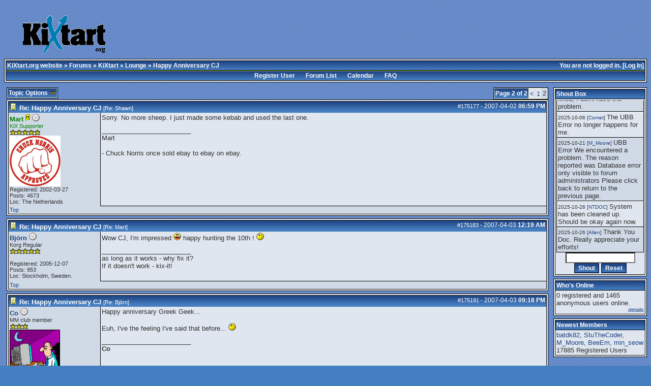

--- FILE ---
content_type: text/html; charset=iso-8859-1
request_url: http://kixtart.org/forums/ubbthreads.php?ubb=showflat&Number=210377
body_size: 11912
content:

<!DOCTYPE html PUBLIC "-//W3C//DTD XHTML 1.0 Transitional//EN" "http://www.w3.org/TR/xhtml1/DTD/xhtml1-transitional.dtd">
<html dir="ltr">
<head>
<meta name="generator" content="UBB.threads 7.2.2" />

<style type="text/css">
.popup_menu a,
.popup_menu label { display: block; padding: 2px; cursor: pointer; }
.ubbcode-pre {
	font-family: monospace;
	white-space: pre;
}
pre {
margin: 0px;
}
</style>

<link rel="alternate" type="application/rss+xml" title="Korg Board Feeder" href="http://www.kixtart.org/forums/cache/global_rss10.xml">
<link rel="shortcut icon" href="/forums/images/general/default/favico.ico" />
<meta name="robots" content="index, follow" />

<meta http-equiv="Content-Type" content="text/html; charset=iso-8859-1" />
<link rel="stylesheet" href="/forums/styles/koniro_1462819959.css" type="text/css" />
<link rel="shortcut icon" href="/forums/images/general/default/favicon.ico" />
<link rel="alternate" type="application/rss+xml" title="RSS Feed for General Discussions" href="http://www.kixtart.org/forums/cache/rss9.xml" />
<script type="text/javascript" src="/forums/ubb_js/quickquote.js"></script>
<script type="text/javascript" src="/forums/ubb_js/image.js"></script>
<script type="text/javascript" src="/forums/ubb_js/ubb_jslib.js"></script>
<script language="javascript" type="text/javascript">
var baseurl = "/forums";
var fullurl = "http://www.kixtart.org/forums";
var imagedir = "general/default";
var myUid = ''; // Don't get excited, you can't exploit this :D
var submitClicked = "Your post is already being submitted.  The submit button is now disabled.";
var open_block = new Image();
open_block.src = "/forums/images/general/default/toggle_open.gif";
var closed_block = new Image();
closed_block.src = "/forums/images/general/default/toggle_closed.gif";
var loadingpreview = "Loading Preview....";
var today = '19';
</script>
<title>Happy Anniversary CJ - KiXtart.org - official site</title>
</head>
<body onload="" onclick="if(event.which!=3){clearMenus(event)}" onunload='clearSubmit()'>
<a name="top"></a>
<br />
<table border="0" cellpadding="1" cellspacing="0" width="95%" class="tablesurround" align="center"> 
 <tr> 
  <td align="center"> 
   <table border="0" cellpadding="1" cellspacing="0" width="100%" class="tableborders" align="center" valign="bottom"> 
    <tr>
     <td align="center"> 
      <table border="0" cellpadding="2" cellspacing="0" width="100%" class="darktable"> 
       <tr>  
        <td class="welcome">
         <img src="/images/logo_kixtart.org.gif">
        </td>
        <td>
<script type="text/javascript"><!--
google_ad_client = "pub-7377574264531671";
/* KiXtart.org boven */
google_ad_slot = "5642296610";
google_ad_width = 468;
google_ad_height = 60;
//-->
</script>
<script type="text/javascript"
src="http://pagead2.googlesyndication.com/pagead/show_ads.js">
</script>
        </td> 
       </tr> 
      </table>
     </td> 
    </tr> 
   </table> 
  </td> 
 </tr> 
</table> 
<!-- hmm -->



<table border="0" align="center" width="100%" cellpadding="0" cellspacing="0">
<tr>
<td>
<table width="100%" class="t_outer" cellpadding="0" cellspacing="0">
<tr>
<td>
<table width="100%" class="t_inner" cellpadding="0" cellspacing="1">
<tr>
<td class="breadcrumbs">
<span style="float:right">You are not logged in. [<a href="/forums/ubbthreads.php?ubb=login">Log In</a>]
</span>
<span style="float:left">
<a href="http://www.kixtart.org/">KiXtart.org website</a>
 &raquo;  <a href="/forums/ubbthreads.php?ubb=cfrm">Forums</a> &raquo; <a href="/forums/ubbthreads.php?ubb=cfrm&amp;c=2">KiXtart</a> &raquo; <a href="/forums/ubbthreads.php?ubb=postlist&amp;Board=9">Lounge</a> &raquo; Happy Anniversary CJ
 
</span>
</td>
</tr>
<tr>
<td class="navigation">
<a href="/forums/ubbthreads.php?ubb=newuser">Register User</a> &nbsp; &nbsp; &nbsp; 
<a href="/forums/ubbthreads.php?ubb=cfrm">Forum List</a> &nbsp; &nbsp; &nbsp; 
<a href="/forums/ubbthreads.php?ubb=calendar">Calendar</a> &nbsp; &nbsp; &nbsp; 
<a href="/forums/ubbthreads.php?ubb=faq">FAQ</a>
</td>
</tr>
</table>
</td>
</tr>
</table>


</td>
</tr>
<tr>
<td>

<table border="0" width="100%" cellpadding="0" cellspacing="0" style="margin-top: -5px">

<tr><td width="85%" class="body_col" valign="top">


<span style="float: right">


<table class="t_standard">
<tr>
<td class="tdheader">Page 2 of 2</td>
<td class="alt-1"><a href="/forums/ubbthreads.php?ubb=showflat&amp;Number=210377&amp;fpart=1"><</a></td><td class="alt-1"><a href="/forums/ubbthreads.php?ubb=showflat&amp;Number=210377&amp;fpart=1">1</a></td><td class="alt-2">2</td>
</tr>
</table>
</span>

<table cellpadding="0" cellspacing="0" border="0">
<tr>


<td>
<table class="t_standard">
<tr>
<td class="tdheader" style="cursor: pointer" id="options_control" onclick="showHideMenu('options_control','options_popup')">
Topic Options <img style="vertical-align: middle" src="/forums/images/general/default/toggle_open.gif" alt="" />
</td>
</tr>
</table>

</td>
<td>


</td>
<td>


</td>
</tr>
</table>

<div style="clear: both"></div>

<a name="Post175177"></a>


<table width="100%" class="t_outer" cellpadding="0" cellspacing="0">
<tr>
<td>
<table width="100%" class="t_inner" cellpadding="0" cellspacing="1">
<tr>
<td>
<table border="0" width="100%" cellspacing="0" cellpadding="0">
<tr>
<td colspan="2" class="subjecttable">
<span class="small" style="float:right">
<span id="number175177">#175177</span> - <span class="date">2007-04-02</span> <span class="time">06:59 PM</span> 
</span>

<a href="/forums/ubbthreads.php?ubb=showflat&Number=175177#Post175177"><img border="0" src="/forums/images/icons/default/book.gif"  alt="" /></a>
<b>
<span id="subject0">Re: Happy Anniversary CJ</span>
</b>

<span class="small">
[Re: <a href="/forums/ubbthreads.php?ubb=showflat&amp;Number=175175&amp;#Post175175" target="_new" title="[Re: #175175]" alt="[Re: #175175]" rel="nofollow"> Shawn</a>]
</span>
</td>
</tr>
<tr>
<td width="17%" valign="top" class="author-content">
<span style="display: none;" id="username175177">Mart</span> 
<b><span id="menu_control_175177"><a href="javascript:void(0);" onclick="showHideMenu('menu_control_175177','profile_popup_175177');"><span style="color:green;">Mart</span></a> <img src="/forums/images/general/default/mod.gif" alt="Moderator" border="0" /></span></b>
<img src="/forums/images/moods/default/offline.gif" alt="Offline" title="Offline" />
<br />
<span class="small">
<span style="color:green;">KiX Supporter</span>
<br />
<img src="/forums/images/general/default/star.gif" title= "" alt="*" /><img src="/forums/images/general/default/star.gif" title= "" alt="*" /><img src="/forums/images/general/default/star.gif" title= "" alt="*" /><img src="/forums/images/general/default/star.gif" title= "" alt="*" /><img src="/forums/images/general/default/star.gif" title= "" alt="*" />
<br />
<img src="http://www.kixtart.org/forums/images/avatarup/1024.jpg" alt="" width="100" height="100" />
<br />
Registered:  2002-03-27
<br />
Posts: 4673

<br />
Loc:  The Netherlands



</span>
</td>
<td width="83%" class="post-content" valign="top">
<div class="post_inner">
<span id="body0">Sorry. No more sheep. I just made some kebab and used the last one.</span>



<span class="edited-wording"></span>
<div class="signature">
_________________________<br />
Mart<br /><br />- Chuck Norris once sold ebay to ebay on ebay.
</div>
<br />
</div>
</td></tr>
<tr>
<td class="author-content small" valign="bottom">
<a href="#top">Top</a>
</td>
<td class="post-options" valign="bottom" align="right">







</td>
</tr>


</table>
</td>
</tr>
</table>
</td>
</tr>
</table>




<a name="Post175183"></a>


<table width="100%" class="t_outer" cellpadding="0" cellspacing="0">
<tr>
<td>
<table width="100%" class="t_inner" cellpadding="0" cellspacing="1">
<tr>
<td>
<table border="0" width="100%" cellspacing="0" cellpadding="0">
<tr>
<td colspan="2" class="subjecttable">
<span class="small" style="float:right">
<span id="number175183">#175183</span> - <span class="date">2007-04-03</span> <span class="time">12:19 AM</span> 
</span>

<a href="/forums/ubbthreads.php?ubb=showflat&Number=175183#Post175183"><img border="0" src="/forums/images/icons/default/book.gif"  alt="" /></a>
<b>
<span id="subject1">Re: Happy Anniversary CJ</span>
</b>
<span class="small">
[Re: <a href="/forums/ubbthreads.php?ubb=showflat&amp;Number=175177&amp;#Post175177" target="_new" title="[Re: #175177]" alt="[Re: #175177]" rel="nofollow"> Mart</a>]
</span>
</td>
</tr>
<tr>
<td width="17%" valign="top" class="author-content">
<span style="display: none;" id="username175183">Björn</span> 
<b><span id="menu_control_175183"><a href="javascript:void(0);" onclick="showHideMenu('menu_control_175183','profile_popup_175183');">Björn</a> </span></b>
<img src="/forums/images/moods/default/offline.gif" alt="Offline" title="Offline" />
<br />
<span class="small">
Korg Regular
<br />
<img src="/forums/images/general/default/star.gif" title= "" alt="*" /><img src="/forums/images/general/default/star.gif" title= "" alt="*" /><img src="/forums/images/general/default/star.gif" title= "" alt="*" /><img src="/forums/images/general/default/star.gif" title= "" alt="*" /><img src="/forums/images/general/default/star.gif" title= "" alt="*" />
<br />

<br />
Registered:  2005-12-07
<br />
Posts: 953

<br />
Loc:  Stockholm, Sweden.



</span>
</td>
<td width="83%" class="post-content" valign="top">
<div class="post_inner">
<span id="body1">Wow CJ, I'm impressed <img src="/forums/images/graemlins/default/laugh.gif" alt="\:D" title="laugh" height="15" width="15" /> happy hunting the 10th ! <img src="/forums/images/graemlins/default/wink.gif" alt=";\)" title="wink" height="15" width="15" /></span>



<span class="edited-wording"></span>
<div class="signature">
_________________________<br />
as long as it works - why fix it? <br />If it doesn't work - kix-it!
</div>
<br />
</div>
</td></tr>
<tr>
<td class="author-content small" valign="bottom">
<a href="#top">Top</a>
</td>
<td class="post-options" valign="bottom" align="right">







</td>
</tr>


</table>
</td>
</tr>
</table>
</td>
</tr>
</table>



<a name="Post175191"></a>


<table width="100%" class="t_outer" cellpadding="0" cellspacing="0">
<tr>
<td>
<table width="100%" class="t_inner" cellpadding="0" cellspacing="1">
<tr>
<td>
<table border="0" width="100%" cellspacing="0" cellpadding="0">
<tr>
<td colspan="2" class="subjecttable">
<span class="small" style="float:right">
<span id="number175191">#175191</span> - <span class="date">2007-04-03</span> <span class="time">09:18 PM</span> 
</span>

<a href="/forums/ubbthreads.php?ubb=showflat&Number=175191#Post175191"><img border="0" src="/forums/images/icons/default/book.gif"  alt="" /></a>
<b>
<span id="subject2">Re: Happy Anniversary CJ</span>
</b>
<span class="small">
[Re: <a href="/forums/ubbthreads.php?ubb=showflat&amp;Number=175183&amp;#Post175183" target="_new" title="[Re: #175183]" alt="[Re: #175183]" rel="nofollow"> Björn</a>]
</span>
</td>
</tr>
<tr>
<td width="17%" valign="top" class="author-content">
<span style="display: none;" id="username175191">Co</span> 
<b><span id="menu_control_175191"><a href="javascript:void(0);" onclick="showHideMenu('menu_control_175191','profile_popup_175191');">Co</a> </span></b>
<img src="/forums/images/moods/default/offline.gif" alt="Offline" title="Offline" />
<br />
<span class="small">
MM club member
<br />
<img src="/forums/images/general/default/star.gif" title= "" alt="*" /><img src="/forums/images/general/default/star.gif" title= "" alt="*" /><img src="/forums/images/general/default/star.gif" title= "" alt="*" />
<br />
<img src="http://www.kixtart.org/forums/images/avatarup/67.gif" alt="" width="99" height="100" />
<br />
Registered:  2000-11-20
<br />
Posts: 1342

<br />
Loc:  NL



</span>
</td>
<td width="83%" class="post-content" valign="top">
<div class="post_inner">
<span id="body2">Happy anniversary Greek Geek...  <br /><br />Euh, I've the feeling I've said that before... <img src="/forums/images/graemlins/default/wink.gif" alt=";\)" title="wink" height="15" width="15" /></span>



<span class="edited-wording"></span>
<div class="signature">
_________________________<br />
<b>Co</b><br /><br />
</div>
<br />
</div>
</td></tr>
<tr>
<td class="author-content small" valign="bottom">
<a href="#top">Top</a>
</td>
<td class="post-options" valign="bottom" align="right">







</td>
</tr>


</table>
</td>
</tr>
</table>
</td>
</tr>
</table>



<a name="Post175209"></a>


<table width="100%" class="t_outer" cellpadding="0" cellspacing="0">
<tr>
<td>
<table width="100%" class="t_inner" cellpadding="0" cellspacing="1">
<tr>
<td>
<table border="0" width="100%" cellspacing="0" cellpadding="0">
<tr>
<td colspan="2" class="subjecttable">
<span class="small" style="float:right">
<span id="number175209">#175209</span> - <span class="date">2007-04-04</span> <span class="time">05:44 PM</span> 
</span>

<a href="/forums/ubbthreads.php?ubb=showflat&Number=175209#Post175209"><img border="0" src="/forums/images/icons/default/book.gif"  alt="" /></a>
<b>
<span id="subject3">Re: Happy Anniversary CJ</span>
</b>
<span class="small">
[Re: <a href="/forums/ubbthreads.php?ubb=showflat&amp;Number=175191&amp;#Post175191" target="_new" title="[Re: #175191]" alt="[Re: #175191]" rel="nofollow"> Co</a>]
</span>
</td>
</tr>
<tr>
<td width="17%" valign="top" class="author-content">
<span style="display: none;" id="username175209">Lonkero</span> 
<b><span id="menu_control_175209"><a href="javascript:void(0);" onclick="showHideMenu('menu_control_175209','profile_popup_175209');"><span style="color:blue;">Lonkero</span></a> <img src="/forums/images/general/default/adm.gif" alt="Administrator" border="0" /></span></b>
<img src="/forums/images/moods/default/offline.gif" alt="Offline" title="Offline" />
<br />
<span class="small">
<span style="color:blue;">KiX Master Guru</span>
<br />
<img src="/forums/images/general/default/star.gif" title= "" alt="*" /><img src="/forums/images/general/default/star.gif" title= "" alt="*" /><img src="/forums/images/general/default/star.gif" title= "" alt="*" /><img src="/forums/images/general/default/star.gif" title= "" alt="*" /><img src="/forums/images/general/default/star.gif" title= "" alt="*" />
<br />

<br />
Registered:  2001-06-05
<br />
Posts: 22346

<br />
Loc:  OK



</span>
</td>
<td width="83%" class="post-content" valign="top">
<div class="post_inner">
<span id="body3">and this time pretty early.</span>



<span class="edited-wording"></span>
<div class="signature">
_________________________<br />
<i>!</i><br /><br />download <a href="http://kixtart.org/forums/ubbthreads.php?ubb=download&Number=299" target="_blank">KiXnet</a>
</div>
<br />
</div>
</td></tr>
<tr>
<td class="author-content small" valign="bottom">
<a href="#top">Top</a>
</td>
<td class="post-options" valign="bottom" align="right">







</td>
</tr>


</table>
</td>
</tr>
</table>
</td>
</tr>
</table>



<a name="Post175239"></a>


<table width="100%" class="t_outer" cellpadding="0" cellspacing="0">
<tr>
<td>
<table width="100%" class="t_inner" cellpadding="0" cellspacing="1">
<tr>
<td>
<table border="0" width="100%" cellspacing="0" cellpadding="0">
<tr>
<td colspan="2" class="subjecttable">
<span class="small" style="float:right">
<span id="number175239">#175239</span> - <span class="date">2007-04-05</span> <span class="time">08:52 AM</span> 
</span>

<a href="/forums/ubbthreads.php?ubb=showflat&Number=175239#Post175239"><img border="0" src="/forums/images/icons/default/book.gif"  alt="" /></a>
<b>
<span id="subject4">Re: Happy Anniversary CJ</span>
</b>
<span class="small">
[Re: <a href="/forums/ubbthreads.php?ubb=showflat&amp;Number=175209&amp;#Post175209" target="_new" title="[Re: #175209]" alt="[Re: #175209]" rel="nofollow"> Lonkero</a>]
</span>
</td>
</tr>
<tr>
<td width="17%" valign="top" class="author-content">
<span style="display: none;" id="username175239">cj</span> 
<b><span id="menu_control_175239"><a href="javascript:void(0);" onclick="showHideMenu('menu_control_175239','profile_popup_175239');">cj</a> </span></b>
<img src="/forums/images/moods/default/offline.gif" alt="Offline" title="Offline" />
<br />
<span class="small">
MM club member
<br />
<img src="/forums/images/general/default/star.gif" title= "" alt="*" /><img src="/forums/images/general/default/star.gif" title= "" alt="*" /><img src="/forums/images/general/default/star.gif" title= "" alt="*" /><img src="/forums/images/general/default/star.gif" title= "" alt="*" /><img src="/forums/images/general/default/star.gif" title= "" alt="*" />
<br />
<img src="http://www.kixtart.org/forums/images/avatarup/34.png" alt="" width="100" height="100" />
<br />
Registered:  2000-04-06
<br />
Posts: 1102

<br />
Loc:  Brisbane, Australia



</span>
</td>
<td width="83%" class="post-content" valign="top">
<div class="post_inner">
<span id="body4">10th and then some, I can lurk forever [insert evil lurkers laugh]<br /><br />cj</span>



<span class="edited-wording"></span>
<br />
</div>
</td></tr>
<tr>
<td class="author-content small" valign="bottom">
<a href="#top">Top</a>
</td>
<td class="post-options" valign="bottom" align="right">







</td>
</tr>


</table>
</td>
</tr>
</table>
</td>
</tr>
</table>



<a name="Post198515"></a>


<table width="100%" class="t_outer" cellpadding="0" cellspacing="0">
<tr>
<td>
<table width="100%" class="t_inner" cellpadding="0" cellspacing="1">
<tr>
<td>
<table border="0" width="100%" cellspacing="0" cellpadding="0">
<tr>
<td colspan="2" class="subjecttable">
<span class="small" style="float:right">
<span id="number198515">#198515</span> - <span class="date">2010-04-30</span> <span class="time">03:07 AM</span> 
</span>

<a href="/forums/ubbthreads.php?ubb=showflat&Number=198515#Post198515"><img border="0" src="/forums/images/icons/default/book.gif"  alt="" /></a>
<b>
<span id="subject5">Re: Happy Anniversary CJ</span>
</b>
<span class="small">
[Re: <a href="/forums/ubbthreads.php?ubb=showflat&amp;Number=175154&amp;#Post175154" target="_new" title="[Re: #175154]" alt="[Re: #175154]" rel="nofollow"> cj</a>]
</span>
</td>
</tr>
<tr>
<td width="17%" valign="top" class="author-content">
<span style="display: none;" id="username198515">cj</span> 
<b><span id="menu_control_198515"><a href="javascript:void(0);" onclick="showHideMenu('menu_control_198515','profile_popup_198515');">cj</a> </span></b>
<img src="/forums/images/moods/default/offline.gif" alt="Offline" title="Offline" />
<br />
<span class="small">
MM club member
<br />
<img src="/forums/images/general/default/star.gif" title= "" alt="*" /><img src="/forums/images/general/default/star.gif" title= "" alt="*" /><img src="/forums/images/general/default/star.gif" title= "" alt="*" /><img src="/forums/images/general/default/star.gif" title= "" alt="*" /><img src="/forums/images/general/default/star.gif" title= "" alt="*" />
<br />
<img src="http://www.kixtart.org/forums/images/avatarup/34.png" alt="" width="100" height="100" />
<br />
Registered:  2000-04-06
<br />
Posts: 1102

<br />
Loc:  Brisbane, Australia



</span>
</td>
<td width="83%" class="post-content" valign="top">
<div class="post_inner">
<span id="body5">Yeah, I'm not active any more <img src="/forums/images/graemlins/default/frown.gif" alt="\:\(" title="frown" height="15" width="15" />  I haven't used a KiX script for years.  Am a full time Delphi coder now.  But it has been 10 years since I joined here...<br /><br />cj</span>



<span class="edited-wording"></span>
<br />
</div>
</td></tr>
<tr>
<td class="author-content small" valign="bottom">
<a href="#top">Top</a>
</td>
<td class="post-options" valign="bottom" align="right">







</td>
</tr>


</table>
</td>
</tr>
</table>
</td>
</tr>
</table>



<a name="Post198532"></a>


<table width="100%" class="t_outer" cellpadding="0" cellspacing="0">
<tr>
<td>
<table width="100%" class="t_inner" cellpadding="0" cellspacing="1">
<tr>
<td>
<table border="0" width="100%" cellspacing="0" cellpadding="0">
<tr>
<td colspan="2" class="subjecttable">
<span class="small" style="float:right">
<span id="number198532">#198532</span> - <span class="date">2010-05-03</span> <span class="time">10:39 PM</span> 
</span>

<a href="/forums/ubbthreads.php?ubb=showflat&Number=198532#Post198532"><img border="0" src="/forums/images/icons/default/book.gif"  alt="" /></a>
<b>
<span id="subject6">Re: Happy Anniversary CJ</span>
</b>
<span class="small">
[Re: <a href="/forums/ubbthreads.php?ubb=showflat&amp;Number=198515&amp;#Post198515" target="_new" title="[Re: #198515]" alt="[Re: #198515]" rel="nofollow"> cj</a>]
</span>
</td>
</tr>
<tr>
<td width="17%" valign="top" class="author-content">
<span style="display: none;" id="username198532">NTDOC</span> 
<b><span id="menu_control_198532"><a href="javascript:void(0);" onclick="showHideMenu('menu_control_198532','profile_popup_198532');"><span style="color:blue;">NTDOC</span></a> <img src="/forums/images/general/default/adm.gif" alt="Administrator" border="0" /></span></b>
<img src="/forums/images/moods/default/offline.gif" alt="Offline" title="Offline" />
<br />
<span class="small">
<span style="color:blue;">Administrator</span>
<br />
<img src="/forums/images/general/default/star.gif" title= "" alt="*" /><img src="/forums/images/general/default/star.gif" title= "" alt="*" /><img src="/forums/images/general/default/star.gif" title= "" alt="*" /><img src="/forums/images/general/default/star.gif" title= "" alt="*" /><img src="/forums/images/general/default/star.gif" title= "" alt="*" />
<br />
<img src="http://www.kixtart.org/forums/images/avatarup/52.png" alt="" width="100" height="94" />
<br />
Registered:  2000-07-28
<br />
Posts: 11628

<br />
Loc:  CA



</span>
</td>
<td width="83%" class="post-content" valign="top">
<div class="post_inner">
<span id="body6">Well congrats on the 10 years.</span>



<span class="edited-wording"></span>
<br />
</div>
</td></tr>
<tr>
<td class="author-content small" valign="bottom">
<a href="#top">Top</a>
</td>
<td class="post-options" valign="bottom" align="right">







</td>
</tr>


</table>
</td>
</tr>
</table>
</td>
</tr>
</table>



<a name="Post206535"></a>


<table width="100%" class="t_outer" cellpadding="0" cellspacing="0">
<tr>
<td>
<table width="100%" class="t_inner" cellpadding="0" cellspacing="1">
<tr>
<td>
<table border="0" width="100%" cellspacing="0" cellpadding="0">
<tr>
<td colspan="2" class="subjecttable">
<span class="small" style="float:right">
<span id="number206535">#206535</span> - <span class="date">2013-01-08</span> <span class="time">04:47 AM</span> 
</span>

<a href="/forums/ubbthreads.php?ubb=showflat&Number=206535#Post206535"><img border="0" src="/forums/images/icons/default/book.gif"  alt="" /></a>
<b>
<span id="subject7">Re: Happy Anniversary CJ</span>
</b>
<span class="small">
[Re: <a href="/forums/ubbthreads.php?ubb=showflat&amp;Number=198532&amp;#Post198532" target="_new" title="[Re: #198532]" alt="[Re: #198532]" rel="nofollow"> NTDOC</a>]
</span>
</td>
</tr>
<tr>
<td width="17%" valign="top" class="author-content">
<span style="display: none;" id="username206535">cj</span> 
<b><span id="menu_control_206535"><a href="javascript:void(0);" onclick="showHideMenu('menu_control_206535','profile_popup_206535');">cj</a> </span></b>
<img src="/forums/images/moods/default/offline.gif" alt="Offline" title="Offline" />
<br />
<span class="small">
MM club member
<br />
<img src="/forums/images/general/default/star.gif" title= "" alt="*" /><img src="/forums/images/general/default/star.gif" title= "" alt="*" /><img src="/forums/images/general/default/star.gif" title= "" alt="*" /><img src="/forums/images/general/default/star.gif" title= "" alt="*" /><img src="/forums/images/general/default/star.gif" title= "" alt="*" />
<br />
<img src="http://www.kixtart.org/forums/images/avatarup/34.png" alt="" width="100" height="100" />
<br />
Registered:  2000-04-06
<br />
Posts: 1102

<br />
Loc:  Brisbane, Australia



</span>
</td>
<td width="83%" class="post-content" valign="top">
<div class="post_inner">
<span id="body7"><div class="ubbcode-block"><div class="ubbcode-header">&nbsp;Originally Posted By: NTDOC</div><div class="ubbcode-body">Well congrats on the 10 years. </div></div><br /><br />thanks <img src="/forums/images/graemlins/default/laugh.gif" alt="\:D" title="laugh" height="15" width="15" /><br /><br /><br />cj</span>



<span class="edited-wording"></span>
<br />
</div>
</td></tr>
<tr>
<td class="author-content small" valign="bottom">
<a href="#top">Top</a>
</td>
<td class="post-options" valign="bottom" align="right">







</td>
</tr>


</table>
</td>
</tr>
</table>
</td>
</tr>
</table>



<a name="Post206537"></a>


<table width="100%" class="t_outer" cellpadding="0" cellspacing="0">
<tr>
<td>
<table width="100%" class="t_inner" cellpadding="0" cellspacing="1">
<tr>
<td>
<table border="0" width="100%" cellspacing="0" cellpadding="0">
<tr>
<td colspan="2" class="subjecttable">
<span class="small" style="float:right">
<span id="number206537">#206537</span> - <span class="date">2013-01-08</span> <span class="time">09:00 AM</span> 
</span>

<a href="/forums/ubbthreads.php?ubb=showflat&Number=206537#Post206537"><img border="0" src="/forums/images/icons/default/book.gif"  alt="" /></a>
<b>
<span id="subject8">Re: Happy Anniversary CJ</span>
</b>
<span class="small">
[Re: <a href="/forums/ubbthreads.php?ubb=showflat&amp;Number=206535&amp;#Post206535" target="_new" title="[Re: #206535]" alt="[Re: #206535]" rel="nofollow"> cj</a>]
</span>
</td>
</tr>
<tr>
<td width="17%" valign="top" class="author-content">
<span style="display: none;" id="username206537">Viggen</span> 
<b><span id="menu_control_206537"><a href="javascript:void(0);" onclick="showHideMenu('menu_control_206537','profile_popup_206537');">Viggen</a> </span></b>
<img src="/forums/images/moods/default/offline.gif" alt="Offline" title="Offline" />
<br />
<span class="small">
Starting to like KiXtart
<br />
<img src="http://www.kixtart.org/forums/images/avatars/default/96.jpg" alt="" width="48" height="48" />
<br />
Registered:  2002-03-22
<br />
Posts: 110




</span>
</td>
<td width="83%" class="post-content" valign="top">
<div class="post_inner">
<span id="body8">Well... Since I probably will forget it in a couple of months, I'll just go ahead and say Congrats on the 13 years now <img src="/forums/images/graemlins/default/smile.gif" alt="\:\)" title="smile" height="15" width="15" /></span>



<span class="edited-wording"></span>
<br />
</div>
</td></tr>
<tr>
<td class="author-content small" valign="bottom">
<a href="#top">Top</a>
</td>
<td class="post-options" valign="bottom" align="right">







</td>
</tr>


</table>
</td>
</tr>
</table>
</td>
</tr>
</table>



<a name="Post206538"></a>


<table width="100%" class="t_outer" cellpadding="0" cellspacing="0">
<tr>
<td>
<table width="100%" class="t_inner" cellpadding="0" cellspacing="1">
<tr>
<td>
<table border="0" width="100%" cellspacing="0" cellpadding="0">
<tr>
<td colspan="2" class="subjecttable">
<span class="small" style="float:right">
<span id="number206538">#206538</span> - <span class="date">2013-01-08</span> <span class="time">12:55 PM</span> 
</span>

<a href="/forums/ubbthreads.php?ubb=showflat&Number=206538#Post206538"><img border="0" src="/forums/images/icons/default/book.gif"  alt="" /></a>
<b>
<span id="subject9">Re: Happy Anniversary CJ</span>
</b>
<span class="small">
[Re: <a href="/forums/ubbthreads.php?ubb=showflat&amp;Number=206537&amp;#Post206537" target="_new" title="[Re: #206537]" alt="[Re: #206537]" rel="nofollow"> Viggen</a>]
</span>
</td>
</tr>
<tr>
<td width="17%" valign="top" class="author-content">
<span style="display: none;" id="username206538">Robdutoit</span> 
<b><span id="menu_control_206538"><a href="javascript:void(0);" onclick="showHideMenu('menu_control_206538','profile_popup_206538');">Robdutoit</a> </span></b>
<img src="/forums/images/moods/default/offline.gif" alt="Offline" title="Offline" />
<br />
<span class="small">
Hey THIS is FUN
<br />
<img src="/forums/images/general/default/star.gif" title= "" alt="*" /><img src="/forums/images/general/default/star.gif" title= "" alt="*" /><img src="/forums/images/general/default/star.gif" title= "" alt="*" />
<br />

<br />
Registered:  2012-03-27
<br />
Posts: 363

<br />
Loc:  London, England



</span>
</td>
<td width="83%" class="post-content" valign="top">
<div class="post_inner">
<span id="body9">I will add my happy anniversary congrats.<br /><br />Secondly, this is like the third time I have seen a reference to Shawn and Sheep.  I am obviously missing some very old joke.  What does Shawn have to do with sheep if anyone doesn't mind answering.</span>



<span class="edited-wording"></span>
<br />
</div>
</td></tr>
<tr>
<td class="author-content small" valign="bottom">
<a href="#top">Top</a>
</td>
<td class="post-options" valign="bottom" align="right">







</td>
</tr>


</table>
</td>
</tr>
</table>
</td>
</tr>
</table>



<a name="Post206849"></a>


<table width="100%" class="t_outer" cellpadding="0" cellspacing="0">
<tr>
<td>
<table width="100%" class="t_inner" cellpadding="0" cellspacing="1">
<tr>
<td>
<table border="0" width="100%" cellspacing="0" cellpadding="0">
<tr>
<td colspan="2" class="subjecttable">
<span class="small" style="float:right">
<span id="number206849">#206849</span> - <span class="date">2013-03-01</span> <span class="time">09:04 PM</span> 
</span>

<a href="/forums/ubbthreads.php?ubb=showflat&Number=206849#Post206849"><img border="0" src="/forums/images/icons/default/book.gif"  alt="" /></a>
<b>
<span id="subject10">Re: Happy Anniversary CJ</span>
</b>
<span class="small">
[Re: <a href="/forums/ubbthreads.php?ubb=showflat&amp;Number=206538&amp;#Post206538" target="_new" title="[Re: #206538]" alt="[Re: #206538]" rel="nofollow"> Robdutoit</a>]
</span>
</td>
</tr>
<tr>
<td width="17%" valign="top" class="author-content">
<span style="display: none;" id="username206849">applitude</span> 
<b><span id="menu_control_206849"><a href="javascript:void(0);" onclick="showHideMenu('menu_control_206849','profile_popup_206849');">applitude</a> </span></b>
<img src="/forums/images/moods/default/offline.gif" alt="Offline" title="Offline" />
<br />
<span class="small">
Fresh Scripter
<br />
<img src="http://www.kixtart.org/forums/images/avatarup/17281.png" alt="" width="67" height="67" />
<br />
Registered:  2013-02-14
<br />
Posts: 18

<br />
Loc:  Cologne, Germany



</span>
</td>
<td width="83%" class="post-content" valign="top">
<div class="post_inner">
<span id="body10"> <div class="ubbcode-block"><div class="ubbcode-header">&nbsp;Quote:</div><div class="ubbcode-body">What does Shawn have to do with sheep if anyone doesn't mind answering.  </div></div>Found   <a href="http://www.kixtart.org/forums/ubbthreads.php?ubb=showflat&Board=9&Number=99057&Searchpage=2&Main=14895&Words=%2Bshawn+%2Bsheep&topic=0&Search=true#Post99057" target="_blank">this</a> on KORG. Unfortunately it seems, that the link in the post does no longer exist. <br /><br />Andre</span>



<span class="edited-wording"></span>
<div class="signature">
_________________________<br />
The trouble with the world is that the stupid are cocksure and the intelligent are full of doubt. (<a href="http://en.wikipedia.org/wiki/Bertrand_Russell" target="_blank">Bertrand Russell</a>)
</div>
<br />
</div>
</td></tr>
<tr>
<td class="author-content small" valign="bottom">
<a href="#top">Top</a>
</td>
<td class="post-options" valign="bottom" align="right">







</td>
</tr>


</table>
</td>
</tr>
</table>
</td>
</tr>
</table>



<a name="Post206852"></a>


<table width="100%" class="t_outer" cellpadding="0" cellspacing="0">
<tr>
<td>
<table width="100%" class="t_inner" cellpadding="0" cellspacing="1">
<tr>
<td>
<table border="0" width="100%" cellspacing="0" cellpadding="0">
<tr>
<td colspan="2" class="subjecttable">
<span class="small" style="float:right">
<span id="number206852">#206852</span> - <span class="date">2013-03-02</span> <span class="time">03:49 AM</span> 
</span>

<a href="/forums/ubbthreads.php?ubb=showflat&Number=206852#Post206852"><img border="0" src="/forums/images/icons/default/book.gif"  alt="" /></a>
<b>
<span id="subject11">Re: Happy Anniversary CJ</span>
</b>
<span class="small">
[Re: <a href="/forums/ubbthreads.php?ubb=showflat&amp;Number=206849&amp;#Post206849" target="_new" title="[Re: #206849]" alt="[Re: #206849]" rel="nofollow"> applitude</a>]
</span>
</td>
</tr>
<tr>
<td width="17%" valign="top" class="author-content">
<span style="display: none;" id="username206852">NTDOC</span> 
<b><span id="menu_control_206852"><a href="javascript:void(0);" onclick="showHideMenu('menu_control_206852','profile_popup_206852');"><span style="color:blue;">NTDOC</span></a> <img src="/forums/images/general/default/adm.gif" alt="Administrator" border="0" /></span></b>
<img src="/forums/images/moods/default/offline.gif" alt="Offline" title="Offline" />
<br />
<span class="small">
<span style="color:blue;">Administrator</span>
<br />
<img src="/forums/images/general/default/star.gif" title= "" alt="*" /><img src="/forums/images/general/default/star.gif" title= "" alt="*" /><img src="/forums/images/general/default/star.gif" title= "" alt="*" /><img src="/forums/images/general/default/star.gif" title= "" alt="*" /><img src="/forums/images/general/default/star.gif" title= "" alt="*" />
<br />
<img src="http://www.kixtart.org/forums/images/avatarup/52.png" alt="" width="100" height="94" />
<br />
Registered:  2000-07-28
<br />
Posts: 11628

<br />
Loc:  CA



</span>
</td>
<td width="83%" class="post-content" valign="top">
<div class="post_inner">
<span id="body11">You will probably find one of the first references in this topic <br /><div class="ubbcode-block"><div class="ubbcode-header">&nbsp;Code:</div><div class="ubbcode-body ubbcode-pre" style="height: 34px;"><pre>http://www.kixtart.org/forums/ubbthreads.php?ubb=showflat&amp;Number=92866</pre></div></div></span>



<span class="edited-wording"></span>
<br />
</div>
</td></tr>
<tr>
<td class="author-content small" valign="bottom">
<a href="#top">Top</a>
</td>
<td class="post-options" valign="bottom" align="right">







</td>
</tr>


</table>
</td>
</tr>
</table>
</td>
</tr>
</table>



<a name="Post206853"></a>


<table width="100%" class="t_outer" cellpadding="0" cellspacing="0">
<tr>
<td>
<table width="100%" class="t_inner" cellpadding="0" cellspacing="1">
<tr>
<td>
<table border="0" width="100%" cellspacing="0" cellpadding="0">
<tr>
<td colspan="2" class="subjecttable">
<span class="small" style="float:right">
<span id="number206853">#206853</span> - <span class="date">2013-03-02</span> <span class="time">03:52 AM</span> 
</span>

<a href="/forums/ubbthreads.php?ubb=showflat&Number=206853#Post206853"><img border="0" src="/forums/images/icons/default/book.gif"  alt="" /></a>
<b>
<span id="subject12">Re: Happy Anniversary CJ</span>
</b>
<span class="small">
[Re: <a href="/forums/ubbthreads.php?ubb=showflat&amp;Number=206852&amp;#Post206852" target="_new" title="[Re: #206852]" alt="[Re: #206852]" rel="nofollow"> NTDOC</a>]
</span>
</td>
</tr>
<tr>
<td width="17%" valign="top" class="author-content">
<span style="display: none;" id="username206853">NTDOC</span> 
<b><span id="menu_control_206853"><a href="javascript:void(0);" onclick="showHideMenu('menu_control_206853','profile_popup_206853');"><span style="color:blue;">NTDOC</span></a> <img src="/forums/images/general/default/adm.gif" alt="Administrator" border="0" /></span></b>
<img src="/forums/images/moods/default/offline.gif" alt="Offline" title="Offline" />
<br />
<span class="small">
<span style="color:blue;">Administrator</span>
<br />
<img src="/forums/images/general/default/star.gif" title= "" alt="*" /><img src="/forums/images/general/default/star.gif" title= "" alt="*" /><img src="/forums/images/general/default/star.gif" title= "" alt="*" /><img src="/forums/images/general/default/star.gif" title= "" alt="*" /><img src="/forums/images/general/default/star.gif" title= "" alt="*" />
<br />
<img src="http://www.kixtart.org/forums/images/avatarup/52.png" alt="" width="100" height="94" />
<br />
Registered:  2000-07-28
<br />
Posts: 11628

<br />
Loc:  CA



</span>
</td>
<td width="83%" class="post-content" valign="top">
<div class="post_inner">
<span id="body12">We also had a board crash a few years back and lost about 8 months worth of some of the first posts on the board.  I've not checked completely but this is probably one of the first posts made that was able to be restored<br /><br /><div class="ubbcode-block"><div class="ubbcode-header">&nbsp;Code:</div><div class="ubbcode-body ubbcode-pre" style="height: 34px;"><pre>http://www.kixtart.org/forums/ubbthreads.php?ubb=showflat&amp;Number=001</pre></div></div></span>



<span class="edited-wording"></span>
<br />
</div>
</td></tr>
<tr>
<td class="author-content small" valign="bottom">
<a href="#top">Top</a>
</td>
<td class="post-options" valign="bottom" align="right">







</td>
</tr>


</table>
</td>
</tr>
</table>
</td>
</tr>
</table>



<a name="Post210368"></a>


<table width="100%" class="t_outer" cellpadding="0" cellspacing="0">
<tr>
<td>
<table width="100%" class="t_inner" cellpadding="0" cellspacing="1">
<tr>
<td>
<table border="0" width="100%" cellspacing="0" cellpadding="0">
<tr>
<td colspan="2" class="subjecttable">
<span class="small" style="float:right">
<span id="number210368">#210368</span> - <span class="date">2015-06-26</span> <span class="time">08:45 AM</span> 
</span>

<a href="/forums/ubbthreads.php?ubb=showflat&Number=210368#Post210368"><img border="0" src="/forums/images/icons/default/book.gif"  alt="" /></a>
<b>
<span id="subject13">Re: Happy Anniversary CJ</span>
</b>
<span class="small">
[Re: <a href="/forums/ubbthreads.php?ubb=showflat&amp;Number=206538&amp;#Post206538" target="_new" title="[Re: #206538]" alt="[Re: #206538]" rel="nofollow"> Robdutoit</a>]
</span>
</td>
</tr>
<tr>
<td width="17%" valign="top" class="author-content">
<span style="display: none;" id="username210368">cj</span> 
<b><span id="menu_control_210368"><a href="javascript:void(0);" onclick="showHideMenu('menu_control_210368','profile_popup_210368');">cj</a> </span></b>
<img src="/forums/images/moods/default/offline.gif" alt="Offline" title="Offline" />
<br />
<span class="small">
MM club member
<br />
<img src="/forums/images/general/default/star.gif" title= "" alt="*" /><img src="/forums/images/general/default/star.gif" title= "" alt="*" /><img src="/forums/images/general/default/star.gif" title= "" alt="*" /><img src="/forums/images/general/default/star.gif" title= "" alt="*" /><img src="/forums/images/general/default/star.gif" title= "" alt="*" />
<br />
<img src="http://www.kixtart.org/forums/images/avatarup/34.png" alt="" width="100" height="100" />
<br />
Registered:  2000-04-06
<br />
Posts: 1102

<br />
Loc:  Brisbane, Australia



</span>
</td>
<td width="83%" class="post-content" valign="top">
<div class="post_inner">
<span id="body13">15 years now! omg this was probably the first thing I signed up to on the internet.</span>



<span class="edited-wording"></span>
<br />
</div>
</td></tr>
<tr>
<td class="author-content small" valign="bottom">
<a href="#top">Top</a>
</td>
<td class="post-options" valign="bottom" align="right">







</td>
</tr>


</table>
</td>
</tr>
</table>
</td>
</tr>
</table>



<a name="Post210369"></a>


<table width="100%" class="t_outer" cellpadding="0" cellspacing="0">
<tr>
<td>
<table width="100%" class="t_inner" cellpadding="0" cellspacing="1">
<tr>
<td>
<table border="0" width="100%" cellspacing="0" cellpadding="0">
<tr>
<td colspan="2" class="subjecttable">
<span class="small" style="float:right">
<span id="number210369">#210369</span> - <span class="date">2015-06-26</span> <span class="time">09:48 AM</span> 
</span>

<a href="/forums/ubbthreads.php?ubb=showflat&Number=210369#Post210369"><img border="0" src="/forums/images/icons/default/book.gif"  alt="" /></a>
<b>
<span id="subject14">Re: Happy Anniversary CJ</span>
</b>
<span class="small">
[Re: <a href="/forums/ubbthreads.php?ubb=showflat&amp;Number=210368&amp;#Post210368" target="_new" title="[Re: #210368]" alt="[Re: #210368]" rel="nofollow"> cj</a>]
</span>
</td>
</tr>
<tr>
<td width="17%" valign="top" class="author-content">
<span style="display: none;" id="username210369">Arend_</span> 
<b><span id="menu_control_210369"><a href="javascript:void(0);" onclick="showHideMenu('menu_control_210369','profile_popup_210369');"><span class="modname">Arend_</span></a> <img src="/forums/images/general/default/mod.gif" alt="Moderator" border="0" /></span></b>
<img src="/forums/images/moods/default/offline.gif" alt="Offline" title="Offline" />
<br />
<span class="small">
<span class="modname">MM club member</span>
<br />
<img src="/forums/images/general/default/star.gif" title= "" alt="*" /><img src="/forums/images/general/default/star.gif" title= "" alt="*" /><img src="/forums/images/general/default/star.gif" title= "" alt="*" /><img src="/forums/images/general/default/star.gif" title= "" alt="*" /><img src="/forums/images/general/default/star.gif" title= "" alt="*" />
<br />
<img src="http://www.kixtart.org/forums/images/avatarup/5931.gif" alt="" width="64" height="64" />
<br />
Registered:  2005-01-17
<br />
Posts: 1896

<br />
Loc:  Hilversum, The Netherlands



</span>
</td>
<td width="83%" class="post-content" valign="top">
<div class="post_inner">
<span id="body14">Hahaha nice <img src="/forums/images/graemlins/default/smile.gif" alt="\:\)" title="smile" height="15" width="15" /><br />Congrats CJ!</span>



<span class="edited-wording"></span>
<br />
</div>
</td></tr>
<tr>
<td class="author-content small" valign="bottom">
<a href="#top">Top</a>
</td>
<td class="post-options" valign="bottom" align="right">







</td>
</tr>


</table>
</td>
</tr>
</table>
</td>
</tr>
</table>



<a name="Post210376"></a>


<table width="100%" class="t_outer" cellpadding="0" cellspacing="0">
<tr>
<td>
<table width="100%" class="t_inner" cellpadding="0" cellspacing="1">
<tr>
<td>
<table border="0" width="100%" cellspacing="0" cellpadding="0">
<tr>
<td colspan="2" class="subjecttable">
<span class="small" style="float:right">
<span id="number210376">#210376</span> - <span class="date">2015-06-30</span> <span class="time">11:26 AM</span> 
</span>

<a href="/forums/ubbthreads.php?ubb=showflat&Number=210376#Post210376"><img border="0" src="/forums/images/icons/default/book.gif"  alt="" /></a>
<b>
<span id="subject15">Re: Happy Anniversary CJ</span>
</b>
<span class="small">
[Re: <a href="/forums/ubbthreads.php?ubb=showflat&amp;Number=210369&amp;#Post210369" target="_new" title="[Re: #210369]" alt="[Re: #210369]" rel="nofollow"> Arend_</a>]
</span>
</td>
</tr>
<tr>
<td width="17%" valign="top" class="author-content">
<span style="display: none;" id="username210376">BradV</span> 
<b><span id="menu_control_210376"><a href="javascript:void(0);" onclick="showHideMenu('menu_control_210376','profile_popup_210376');">BradV</a> </span></b>
<img src="/forums/images/moods/default/offline.gif" alt="Offline" title="Offline" />
<br />
<span class="small">
Seasoned Scripter
<br />
<img src="/forums/images/general/default/star.gif" title= "" alt="*" /><img src="/forums/images/general/default/star.gif" title= "" alt="*" /><img src="/forums/images/general/default/star.gif" title= "" alt="*" /><img src="/forums/images/general/default/star.gif" title= "" alt="*" />
<br />

<br />
Registered:  2006-08-16
<br />
Posts: 687

<br />
Loc:  Maryland, USA



</span>
</td>
<td width="83%" class="post-content" valign="top">
<div class="post_inner">
<span id="body15">It was actually a previous board, but I remember when Shawn came on.  He had several questions that I helped him with.  <img src="/forums/images/graemlins/default/smile.gif" alt="\:\)" title="smile" height="15" width="15" /></span>



<span class="edited-wording"></span>
<br />
</div>
</td></tr>
<tr>
<td class="author-content small" valign="bottom">
<a href="#top">Top</a>
</td>
<td class="post-options" valign="bottom" align="right">







</td>
</tr>


</table>
</td>
</tr>
</table>
</td>
</tr>
</table>



<a name="Post210377"></a>


<table width="100%" class="t_outer" cellpadding="0" cellspacing="0">
<tr>
<td>
<table width="100%" class="t_inner" cellpadding="0" cellspacing="1">
<tr>
<td>
<table border="0" width="100%" cellspacing="0" cellpadding="0">
<tr>
<td colspan="2" class="subjecttable">
<span class="small" style="float:right">
<span id="number210377">#210377</span> - <span class="date">2015-06-30</span> <span class="time">07:17 PM</span> 
</span>

<a href="/forums/ubbthreads.php?ubb=showflat&Number=210377#Post210377"><img border="0" src="/forums/images/icons/default/book.gif"  alt="" /></a>
<b>
<span id="subject16">Re: Happy Anniversary CJ</span>
</b>
<span class="small">
[Re: <a href="/forums/ubbthreads.php?ubb=showflat&amp;Number=210376&amp;#Post210376" target="_new" title="[Re: #210376]" alt="[Re: #210376]" rel="nofollow"> BradV</a>]
</span>
</td>
</tr>
<tr>
<td width="17%" valign="top" class="author-content">
<span style="display: none;" id="username210377">NTDOC</span> 
<b><span id="menu_control_210377"><a href="javascript:void(0);" onclick="showHideMenu('menu_control_210377','profile_popup_210377');"><span style="color:blue;">NTDOC</span></a> <img src="/forums/images/general/default/adm.gif" alt="Administrator" border="0" /></span></b>
<img src="/forums/images/moods/default/offline.gif" alt="Offline" title="Offline" />
<br />
<span class="small">
<span style="color:blue;">Administrator</span>
<br />
<img src="/forums/images/general/default/star.gif" title= "" alt="*" /><img src="/forums/images/general/default/star.gif" title= "" alt="*" /><img src="/forums/images/general/default/star.gif" title= "" alt="*" /><img src="/forums/images/general/default/star.gif" title= "" alt="*" /><img src="/forums/images/general/default/star.gif" title= "" alt="*" />
<br />
<img src="http://www.kixtart.org/forums/images/avatarup/52.png" alt="" width="100" height="94" />
<br />
Registered:  2000-07-28
<br />
Posts: 11628

<br />
Loc:  CA



</span>
</td>
<td width="83%" class="post-content" valign="top">
<div class="post_inner">
<span id="body16">Well congrats and thanks for still being around CJ - not the same as the old days but still nice to see long term members still come by</span>



<span class="edited-wording"></span>
<br />
</div>
</td></tr>
<tr>
<td class="author-content small" valign="bottom">
<a href="#top">Top</a>
</td>
<td class="post-options" valign="bottom" align="right">







</td>
</tr>


</table>
</td>
</tr>
</table>
</td>
</tr>
</table>



<div style="margin-right: 3px; float: right;">
<span style="vertical-align: text-bottom">


<table class="t_standard">
<tr>
<td class="tdheader">Page 2 of 2</td>
<td class="alt-1"><a href="/forums/ubbthreads.php?ubb=showflat&amp;Number=210377&amp;fpart=1"><</a></td><td class="alt-1"><a href="/forums/ubbthreads.php?ubb=showflat&amp;Number=210377&amp;fpart=1">1</a></td><td class="alt-2">2</td>
</tr>
</table>
</span>
</div>

<div>
<img style="vertical-align: middle" src="/forums/images/general/default/previous.gif" alt="Previous Topic" border="0" />
<a href="/forums/ubbthreads.php?ubb=grabnext&amp;Board=9&amp;mode=showflat&amp;sticky=0&amp;dir=new&amp;posted=1435684635&amp;" rel="nofollow">
Previous Topic</a>
&nbsp;

<img style="vertical-align: middle" src="/forums/images/general/default/all.gif" alt="View All Topics" border="0" />
<a href="/forums/ubbthreads.php?ubb=postlist&amp;Board=9&amp;page=1">
Index
</a>
&nbsp;

<a href="/forums/ubbthreads.php?ubb=grabnext&amp;Board=9&amp;mode=showflat&amp;sticky=0&amp;dir=old&amp;posted=1435684635&amp;" rel="nofollow">
Next Topic</a>
<img style="vertical-align: middle" src="/forums/images/general/default/next.gif" alt="Next Topic" border="0" />
&nbsp;


</div>


<br />


<div id="preview_area" style="display: none;">
<table width="100%" class="t_outer" cellpadding="0" cellspacing="0">
<tr>
<td>
<table width="100%" class="t_inner" cellpadding="0" cellspacing="1">
<tr>
<td class="tdheader">
Preview
</td>
</tr>
<tr>
<td class="alt-1">
<span id="preview_text">
</span>
</td>
</tr>
</table>
</td>
</tr>
</table>

</div>




<br />
<span class="small">
Moderator: &nbsp;<a href="/forums/ubbthreads.php?ubb=showprofile&amp;User=5931" rel="nofollow">Arend_</a>, <a href="/forums/ubbthreads.php?ubb=showprofile&amp;User=3439" rel="nofollow">Allen</a>, <a href="/forums/ubbthreads.php?ubb=showprofile&amp;User=29" rel="nofollow">Jochen</a>, <a href="/forums/ubbthreads.php?ubb=showprofile&amp;User=31" rel="nofollow">Radimus</a>, <a href="/forums/ubbthreads.php?ubb=showprofile&amp;User=2980" rel="nofollow">Glenn Barnas</a>, <a href="/forums/ubbthreads.php?ubb=showprofile&amp;User=2761" rel="nofollow">ShaneEP</a>, <a href="/forums/ubbthreads.php?ubb=showprofile&amp;User=3" rel="nofollow">Ruud van Velsen</a>, <a href="/forums/ubbthreads.php?ubb=showprofile&amp;User=1024" rel="nofollow">Mart</a>&nbsp;<br /></span>

<span style="float: right">


<table border="0" cellpadding="0" cellspacing="0">
<tr>
<td>
Hop to:<br />
<form method="post" action="/forums/ubbthreads.php">
<input type="hidden" name="ubb" value="jumper" />
<select name="board" class="form-select">
<option value="c:2">KiXtart ------</option><option value="15" >&nbsp;&nbsp;&nbsp;Kixforms</option><option value="5" >&nbsp;&nbsp;&nbsp;KiXtart FAQ & How to's</option><option value="9" selected="selected">&nbsp;&nbsp;&nbsp;Lounge</option><option value="1" >&nbsp;&nbsp;&nbsp;Basic Scripting</option><option value="2" >&nbsp;&nbsp;&nbsp;Advanced Scripting</option><option value="8" >&nbsp;&nbsp;&nbsp;COM Scripting</option><option value="4" >&nbsp;&nbsp;&nbsp;Suggestions</option><option value="3" >&nbsp;&nbsp;&nbsp;Beta</option><option value="c:3">Repository ------</option><option value="6" >&nbsp;&nbsp;&nbsp;KiXtart Learning</option>
</select>
<input type="submit" name="Jump" value="Go" class="form-button" />
</form>
</td>
</tr>
</table>

</span>


<div id="options_popup" style="display: none;"><table class="popup_menu">

<tr><td class="popup_menu_content"><a target="_blank" href="/forums/ubbthreads.php?ubb=printthread&amp;Board=9&amp;main=22344&amp;type=thread" rel="nofollow">Print Topic</a></td></tr>
<tr><td class="popup_menu_content">
<a href="/forums/ubbthreads.php?ubb=showthreaded&amp;Number=210377&amp;an=" rel="nofollow">
Switch to Threaded Mode
</a>
</td></tr>
</table></div>
<script type="text/javascript">registerPopup("options_popup");</script>



<div id="profile_popup_175177" style="display: none;"><table class="popup_menu"><tr><td class="popup_menu_header">Mart</td></tr><tr><td class="popup_menu_content"><a href="/forums/ubbthreads.php?ubb=showprofile&amp;User=1024" rel="nofollow">View profile</a></td></tr><tr><td class="popup_menu_content"><a href="/forums/ubbthreads.php?ubb=sendprivate&amp;User=1024" rel="nofollow">Send a PM</a></td></tr><tr><td class="popup_menu_content"><a href="/forums/ubbthreads.php?ubb=addfavuser&amp;User=1024&amp;n=175177&amp;p=1&amp;f=2" rel="nofollow">Add to your Watched Users</a></td></tr><tr><td class="popup_menu_content"><a href="/forums/ubbthreads.php?ubb=userposts&amp;id=1024" rel="nofollow">View posts</a></td></tr></table></div><script type="text/javascript">registerPopup("profile_popup_175177"); </script><div id="profile_popup_175183" style="display: none;"><table class="popup_menu"><tr><td class="popup_menu_header">Björn</td></tr><tr><td class="popup_menu_content"><a href="/forums/ubbthreads.php?ubb=showprofile&amp;User=9247" rel="nofollow">View profile</a></td></tr><tr><td class="popup_menu_content"><a href="/forums/ubbthreads.php?ubb=sendprivate&amp;User=9247" rel="nofollow">Send a PM</a></td></tr><tr><td class="popup_menu_content"><a href="http://ewook.fluffis.se" target="_blank">View homepage</a></td></tr><tr><td class="popup_menu_content"><a href="/forums/ubbthreads.php?ubb=addfavuser&amp;User=9247&amp;n=175183&amp;p=1&amp;f=2" rel="nofollow">Add to your Watched Users</a></td></tr><tr><td class="popup_menu_content"><a href="/forums/ubbthreads.php?ubb=userposts&amp;id=9247" rel="nofollow">View posts</a></td></tr></table></div><script type="text/javascript">registerPopup("profile_popup_175183"); </script><div id="profile_popup_175191" style="display: none;"><table class="popup_menu"><tr><td class="popup_menu_header">Co</td></tr><tr><td class="popup_menu_content"><a href="/forums/ubbthreads.php?ubb=showprofile&amp;User=67" rel="nofollow">View profile</a></td></tr><tr><td class="popup_menu_content"><a href="/forums/ubbthreads.php?ubb=sendprivate&amp;User=67" rel="nofollow">Send a PM</a></td></tr><tr><td class="popup_menu_content"><a href="/forums/ubbthreads.php?ubb=addfavuser&amp;User=67&amp;n=175191&amp;p=1&amp;f=2" rel="nofollow">Add to your Watched Users</a></td></tr><tr><td class="popup_menu_content"><a href="/forums/ubbthreads.php?ubb=userposts&amp;id=67" rel="nofollow">View posts</a></td></tr></table></div><script type="text/javascript">registerPopup("profile_popup_175191"); </script><div id="profile_popup_175209" style="display: none;"><table class="popup_menu"><tr><td class="popup_menu_header">Lonkero</td></tr><tr><td class="popup_menu_content"><a href="/forums/ubbthreads.php?ubb=showprofile&amp;User=119" rel="nofollow">View profile</a></td></tr><tr><td class="popup_menu_content"><a href="/forums/ubbthreads.php?ubb=sendprivate&amp;User=119" rel="nofollow">Send a PM</a></td></tr><tr><td class="popup_menu_content"><a href="/forums/ubbthreads.php?ubb=addfavuser&amp;User=119&amp;n=175209&amp;p=1&amp;f=2" rel="nofollow">Add to your Watched Users</a></td></tr><tr><td class="popup_menu_content"><a href="/forums/ubbthreads.php?ubb=userposts&amp;id=119" rel="nofollow">View posts</a></td></tr></table></div><script type="text/javascript">registerPopup("profile_popup_175209"); </script><div id="profile_popup_175239" style="display: none;"><table class="popup_menu"><tr><td class="popup_menu_header">cj</td></tr><tr><td class="popup_menu_content"><a href="/forums/ubbthreads.php?ubb=showprofile&amp;User=34" rel="nofollow">View profile</a></td></tr><tr><td class="popup_menu_content"><a href="/forums/ubbthreads.php?ubb=sendprivate&amp;User=34" rel="nofollow">Send a PM</a></td></tr><tr><td class="popup_menu_content"><a href="http://krisomb.wordpress.com" target="_blank">View homepage</a></td></tr><tr><td class="popup_menu_content"><a href="/forums/ubbthreads.php?ubb=addfavuser&amp;User=34&amp;n=175239&amp;p=1&amp;f=2" rel="nofollow">Add to your Watched Users</a></td></tr><tr><td class="popup_menu_content"><a href="/forums/ubbthreads.php?ubb=userposts&amp;id=34" rel="nofollow">View posts</a></td></tr></table></div><script type="text/javascript">registerPopup("profile_popup_175239"); </script><div id="profile_popup_198515" style="display: none;"><table class="popup_menu"><tr><td class="popup_menu_header">cj</td></tr><tr><td class="popup_menu_content"><a href="/forums/ubbthreads.php?ubb=showprofile&amp;User=34" rel="nofollow">View profile</a></td></tr><tr><td class="popup_menu_content"><a href="/forums/ubbthreads.php?ubb=sendprivate&amp;User=34" rel="nofollow">Send a PM</a></td></tr><tr><td class="popup_menu_content"><a href="http://krisomb.wordpress.com" target="_blank">View homepage</a></td></tr><tr><td class="popup_menu_content"><a href="/forums/ubbthreads.php?ubb=addfavuser&amp;User=34&amp;n=198515&amp;p=1&amp;f=2" rel="nofollow">Add to your Watched Users</a></td></tr><tr><td class="popup_menu_content"><a href="/forums/ubbthreads.php?ubb=userposts&amp;id=34" rel="nofollow">View posts</a></td></tr></table></div><script type="text/javascript">registerPopup("profile_popup_198515"); </script><div id="profile_popup_198532" style="display: none;"><table class="popup_menu"><tr><td class="popup_menu_header">NTDOC</td></tr><tr><td class="popup_menu_content"><a href="/forums/ubbthreads.php?ubb=showprofile&amp;User=52" rel="nofollow">View profile</a></td></tr><tr><td class="popup_menu_content"><a href="/forums/ubbthreads.php?ubb=sendprivate&amp;User=52" rel="nofollow">Send a PM</a></td></tr><tr><td class="popup_menu_content"><a href="/forums/ubbthreads.php?ubb=addfavuser&amp;User=52&amp;n=198532&amp;p=1&amp;f=2" rel="nofollow">Add to your Watched Users</a></td></tr><tr><td class="popup_menu_content"><a href="/forums/ubbthreads.php?ubb=userposts&amp;id=52" rel="nofollow">View posts</a></td></tr></table></div><script type="text/javascript">registerPopup("profile_popup_198532"); </script><div id="profile_popup_206535" style="display: none;"><table class="popup_menu"><tr><td class="popup_menu_header">cj</td></tr><tr><td class="popup_menu_content"><a href="/forums/ubbthreads.php?ubb=showprofile&amp;User=34" rel="nofollow">View profile</a></td></tr><tr><td class="popup_menu_content"><a href="/forums/ubbthreads.php?ubb=sendprivate&amp;User=34" rel="nofollow">Send a PM</a></td></tr><tr><td class="popup_menu_content"><a href="http://krisomb.wordpress.com" target="_blank">View homepage</a></td></tr><tr><td class="popup_menu_content"><a href="/forums/ubbthreads.php?ubb=addfavuser&amp;User=34&amp;n=206535&amp;p=1&amp;f=2" rel="nofollow">Add to your Watched Users</a></td></tr><tr><td class="popup_menu_content"><a href="/forums/ubbthreads.php?ubb=userposts&amp;id=34" rel="nofollow">View posts</a></td></tr></table></div><script type="text/javascript">registerPopup("profile_popup_206535"); </script><div id="profile_popup_206537" style="display: none;"><table class="popup_menu"><tr><td class="popup_menu_header">Viggen</td></tr><tr><td class="popup_menu_content"><a href="/forums/ubbthreads.php?ubb=showprofile&amp;User=991" rel="nofollow">View profile</a></td></tr><tr><td class="popup_menu_content"><a href="/forums/ubbthreads.php?ubb=sendprivate&amp;User=991" rel="nofollow">Send a PM</a></td></tr><tr><td class="popup_menu_content"><a href="/forums/ubbthreads.php?ubb=addfavuser&amp;User=991&amp;n=206537&amp;p=1&amp;f=2" rel="nofollow">Add to your Watched Users</a></td></tr><tr><td class="popup_menu_content"><a href="/forums/ubbthreads.php?ubb=userposts&amp;id=991" rel="nofollow">View posts</a></td></tr></table></div><script type="text/javascript">registerPopup("profile_popup_206537"); </script><div id="profile_popup_206538" style="display: none;"><table class="popup_menu"><tr><td class="popup_menu_header">Robdutoit</td></tr><tr><td class="popup_menu_content"><a href="/forums/ubbthreads.php?ubb=showprofile&amp;User=16874" rel="nofollow">View profile</a></td></tr><tr><td class="popup_menu_content"><a href="/forums/ubbthreads.php?ubb=sendprivate&amp;User=16874" rel="nofollow">Send a PM</a></td></tr><tr><td class="popup_menu_content"><a href="/forums/ubbthreads.php?ubb=addfavuser&amp;User=16874&amp;n=206538&amp;p=1&amp;f=2" rel="nofollow">Add to your Watched Users</a></td></tr><tr><td class="popup_menu_content"><a href="/forums/ubbthreads.php?ubb=userposts&amp;id=16874" rel="nofollow">View posts</a></td></tr></table></div><script type="text/javascript">registerPopup("profile_popup_206538"); </script><div id="profile_popup_206849" style="display: none;"><table class="popup_menu"><tr><td class="popup_menu_header">applitude</td></tr><tr><td class="popup_menu_content"><a href="/forums/ubbthreads.php?ubb=showprofile&amp;User=17281" rel="nofollow">View profile</a></td></tr><tr><td class="popup_menu_content"><a href="/forums/ubbthreads.php?ubb=sendprivate&amp;User=17281" rel="nofollow">Send a PM</a></td></tr><tr><td class="popup_menu_content"><a href="/forums/ubbthreads.php?ubb=addfavuser&amp;User=17281&amp;n=206849&amp;p=1&amp;f=2" rel="nofollow">Add to your Watched Users</a></td></tr><tr><td class="popup_menu_content"><a href="/forums/ubbthreads.php?ubb=userposts&amp;id=17281" rel="nofollow">View posts</a></td></tr></table></div><script type="text/javascript">registerPopup("profile_popup_206849"); </script><div id="profile_popup_206852" style="display: none;"><table class="popup_menu"><tr><td class="popup_menu_header">NTDOC</td></tr><tr><td class="popup_menu_content"><a href="/forums/ubbthreads.php?ubb=showprofile&amp;User=52" rel="nofollow">View profile</a></td></tr><tr><td class="popup_menu_content"><a href="/forums/ubbthreads.php?ubb=sendprivate&amp;User=52" rel="nofollow">Send a PM</a></td></tr><tr><td class="popup_menu_content"><a href="/forums/ubbthreads.php?ubb=addfavuser&amp;User=52&amp;n=206852&amp;p=1&amp;f=2" rel="nofollow">Add to your Watched Users</a></td></tr><tr><td class="popup_menu_content"><a href="/forums/ubbthreads.php?ubb=userposts&amp;id=52" rel="nofollow">View posts</a></td></tr></table></div><script type="text/javascript">registerPopup("profile_popup_206852"); </script><div id="profile_popup_206853" style="display: none;"><table class="popup_menu"><tr><td class="popup_menu_header">NTDOC</td></tr><tr><td class="popup_menu_content"><a href="/forums/ubbthreads.php?ubb=showprofile&amp;User=52" rel="nofollow">View profile</a></td></tr><tr><td class="popup_menu_content"><a href="/forums/ubbthreads.php?ubb=sendprivate&amp;User=52" rel="nofollow">Send a PM</a></td></tr><tr><td class="popup_menu_content"><a href="/forums/ubbthreads.php?ubb=addfavuser&amp;User=52&amp;n=206853&amp;p=1&amp;f=2" rel="nofollow">Add to your Watched Users</a></td></tr><tr><td class="popup_menu_content"><a href="/forums/ubbthreads.php?ubb=userposts&amp;id=52" rel="nofollow">View posts</a></td></tr></table></div><script type="text/javascript">registerPopup("profile_popup_206853"); </script><div id="profile_popup_210368" style="display: none;"><table class="popup_menu"><tr><td class="popup_menu_header">cj</td></tr><tr><td class="popup_menu_content"><a href="/forums/ubbthreads.php?ubb=showprofile&amp;User=34" rel="nofollow">View profile</a></td></tr><tr><td class="popup_menu_content"><a href="/forums/ubbthreads.php?ubb=sendprivate&amp;User=34" rel="nofollow">Send a PM</a></td></tr><tr><td class="popup_menu_content"><a href="http://krisomb.wordpress.com" target="_blank">View homepage</a></td></tr><tr><td class="popup_menu_content"><a href="/forums/ubbthreads.php?ubb=addfavuser&amp;User=34&amp;n=210368&amp;p=1&amp;f=2" rel="nofollow">Add to your Watched Users</a></td></tr><tr><td class="popup_menu_content"><a href="/forums/ubbthreads.php?ubb=userposts&amp;id=34" rel="nofollow">View posts</a></td></tr></table></div><script type="text/javascript">registerPopup("profile_popup_210368"); </script><div id="profile_popup_210369" style="display: none;"><table class="popup_menu"><tr><td class="popup_menu_header">Arend_</td></tr><tr><td class="popup_menu_content"><a href="/forums/ubbthreads.php?ubb=showprofile&amp;User=5931" rel="nofollow">View profile</a></td></tr><tr><td class="popup_menu_content"><a href="/forums/ubbthreads.php?ubb=sendprivate&amp;User=5931" rel="nofollow">Send a PM</a></td></tr><tr><td class="popup_menu_content"><a href="/forums/ubbthreads.php?ubb=addfavuser&amp;User=5931&amp;n=210369&amp;p=1&amp;f=2" rel="nofollow">Add to your Watched Users</a></td></tr><tr><td class="popup_menu_content"><a href="/forums/ubbthreads.php?ubb=userposts&amp;id=5931" rel="nofollow">View posts</a></td></tr></table></div><script type="text/javascript">registerPopup("profile_popup_210369"); </script><div id="profile_popup_210376" style="display: none;"><table class="popup_menu"><tr><td class="popup_menu_header">BradV</td></tr><tr><td class="popup_menu_content"><a href="/forums/ubbthreads.php?ubb=showprofile&amp;User=11096" rel="nofollow">View profile</a></td></tr><tr><td class="popup_menu_content"><a href="/forums/ubbthreads.php?ubb=sendprivate&amp;User=11096" rel="nofollow">Send a PM</a></td></tr><tr><td class="popup_menu_content"><a href="/forums/ubbthreads.php?ubb=addfavuser&amp;User=11096&amp;n=210376&amp;p=1&amp;f=2" rel="nofollow">Add to your Watched Users</a></td></tr><tr><td class="popup_menu_content"><a href="/forums/ubbthreads.php?ubb=userposts&amp;id=11096" rel="nofollow">View posts</a></td></tr></table></div><script type="text/javascript">registerPopup("profile_popup_210376"); </script><div id="profile_popup_210377" style="display: none;"><table class="popup_menu"><tr><td class="popup_menu_header">NTDOC</td></tr><tr><td class="popup_menu_content"><a href="/forums/ubbthreads.php?ubb=showprofile&amp;User=52" rel="nofollow">View profile</a></td></tr><tr><td class="popup_menu_content"><a href="/forums/ubbthreads.php?ubb=sendprivate&amp;User=52" rel="nofollow">Send a PM</a></td></tr><tr><td class="popup_menu_content"><a href="/forums/ubbthreads.php?ubb=addfavuser&amp;User=52&amp;n=210377&amp;p=1&amp;f=2" rel="nofollow">Add to your Watched Users</a></td></tr><tr><td class="popup_menu_content"><a href="/forums/ubbthreads.php?ubb=userposts&amp;id=52" rel="nofollow">View posts</a></td></tr></table></div><script type="text/javascript">registerPopup("profile_popup_210377"); </script>

</td>
<td width="15%" valign="top" class="right_col">

<script type="text/javascript" src="/forums/ubb_js/shoutbox.js"></script>
<script language="javascript" type="text/javascript">
var confirmText = "Are you sure you want to delete Shout ID:";
var notLogged = "You must be logged in to use the shoutbox.";
</script>

<table width="100%" class="t_outer" cellpadding="0" cellspacing="0">
<tr>
<td>
<table width="100%" class="t_inner" cellpadding="0" cellspacing="1"><tr>
<td class="righttdheader">
Shout Box</td>
</tr>
<tr>
<td class="rightalt-1">
<div id="shout_box" style="height:300px; width: 100%; overflow:auto;">
<div id="shout_content" style="height: 336px;">
</div>
</div>
<form name="shoutbox"  method="post" action = "" onsubmit="shoutit();return false;">
<div align="center">
<span id="shout_field">
<input type="text" name="shoutbody" size="15" class="form-input" maxlength="255" value="" onenter="shoutit()" />
</span>
<span id="sending_field" style="display:none">
Sending...
</span>
<br />
<input type="button" name="shoutbutton" value="Shout" class="form-button" onclick="shoutit()" />
<input type="reset" value="Reset" class="form-button" />
</div>
</form>
</td>
</tr>
</table>
</td>
</tr>
</table>

<table width="100%" class="t_outer" cellpadding="0" cellspacing="0">
<tr>
<td>
<table width="100%" class="t_inner" cellpadding="0" cellspacing="1"><tr>
<td class="righttdheader">
Who's Online</td>
</tr>
<tr>
<td class="rightalt-1">
0 registered

and 1465 anonymous users online.<br />
<div class="small" align="right">
<a href="/forums/ubbthreads.php?ubb=online">details</a>
</div>
</td>
</tr>
</table>
</td>
</tr>
</table>

<table width="100%" class="t_outer" cellpadding="0" cellspacing="0">
<tr>
<td>
<table width="100%" class="t_inner" cellpadding="0" cellspacing="1"><tr>
<td class="righttdheader">
Newest Members</td>
</tr>
<tr>
<td class="rightalt-1">
<a href="/forums/ubbthreads.php?ubb=showprofile&amp;User=21097">batdk82</a>, <a href="/forums/ubbthreads.php?ubb=showprofile&amp;User=21096">StuTheCoder</a>, <a href="/forums/ubbthreads.php?ubb=showprofile&amp;User=21094">M_Moore</a>, <a href="/forums/ubbthreads.php?ubb=showprofile&amp;User=21092">BeeEm</a>, <a href="/forums/ubbthreads.php?ubb=showprofile&amp;User=21090">min_seow</a><br />
17885 Registered Users</td>
</tr>
</table>
</td>
</tr>
</table>



</td></tr>
</table>

</td>
</tr>
<tr>
<td>

<table width="100%" class="t_outer" cellpadding="0" cellspacing="0">
<tr>
<td>
<table width="100%" class="t_inner" cellpadding="0" cellspacing="1">
<tr>
<td class="footer" align="left">
<table border="0" width="100%" cellpadding="0" cellspacing="0">
<tr>
<td width="33%">
<a href="/forums/ubbthreads.php?ubb=mycookies">My Cookies</a>
&middot;
<a href="/forums/ubbthreads.php?ubb=markallread">Mark all read</a>
</td>
<td align="center" class="small" width="33%">
<a href="http://www.ubbcentral.com/" target="_blank" title="7.2.2">Powered by UBB.threads&trade;</a>
</td>
<td align="right" width="33%">
<a href="mailto:no-reply@kixtart.org">Contact Us</a>
&middot;
<a href="http://www.kixtart.org/">KiXtart.org website</a>
&middot;
<a href="#top">Top</a>
</td>
</tr>
</table>
</td>
</tr>
</table>
</td>
</tr>
</table>

<br />

<p align="center" class="small">Generated in 0.079 seconds in which 0.034 seconds were spent on a total of 15 queries. Zlib compression enabled.</p>

</td>
</tr>
</table>

<script type="text/javascript">getShouts(0);</script>

<center>
<!-- SiteSearch Google -->
<form method="get" action="http://www.google.com/custom">
<table border="0" class="tablesurround">
<tr><td colspan=2 bgcolor="white">Search the board with:</td></tr>
<tr><td bgcolor="white" colspan=2 align="center"><a href="http://www.kixtart.org/forums/ubbthreads.php?ubb=search">superb Board Search</a></tr>
<tr><td bgcolor="white" colspan=2>or try with google:</td></tr>
<tr><td nowrap="nowrap" valign="top" align="left" height="32" bgcolor="white">
<a href="http://www.google.com/">
<img SRC="http://www.google.com/logos/Logo_25wht.gif"
border="0" alt="Google"></img></a>
</td>
<td nowrap bgcolor="white">
<input type="hidden" name="domains" value="kixtart.org"></input>
<input type="text" name="q" size="31" maxlength="255" value=""></input>
</td></tr>
<tr>
<td> </td>
<td nowrap>
<font size="-1">
<input type="radio" name="sitesearch" value=""></input> Web
<input type="radio" name="sitesearch" value="kixtart.org" checked></input>kixtart.org
</font>  
<input type="submit" name="sa" value="Search"></input>
<input type="hidden" name="client" value="pub-7377574264531671"></input>
<input type="hidden" name="forid" value="1"></input>
<input type="hidden" name="channel" value="8985635903"></input>
<input type="hidden" name="ie" value="ISO-8859-1"></input>
<input type="hidden" name="oe" value="ISO-8859-1"></input>
<input type="hidden" name="cof" value="GALT:#008000;GL:1;DIV:#336699;VLC:663399;AH:center;BGC:FFFFFF;LBGC:336699;ALC:0000FF;LC:0000FF;T:000000;GFNT:0000FF;GIMP:0000FF;FORID:1;"></input>
<input type="hidden" name="hl" value="en"></input>

</td></tr>
</table>
</form>
<script type="text/javascript">
//Kixtart PostPopper - by Jooel
//Please don't copy. if you really must, drop me a note first.

function dotag(code) {
 var comma = new Array("beep","big","break","call","case","cd","cls","color","cookie1","copy","debug","del","delete","dim","display","do","each","else","endfunction","endif","endselect","exit","flushkb","for","function","get","gets","global","go","gosub","goto","if","in","include","list","loop","md","move","mod","next","off","on","optional","password","play","preserve","quit","rd","redim","return","run","select","set","setl","setm","settime","shell","sleep","small","step","to","until","use","user","while");
 var funcs = new Array("abs","addkey","addprinterconnection","addprogramgroup","addprogramitem","ascan","at","backupeventlog","box","cdbl","chr","cint","cleareventlog","close","comparefiletimes","createobject","cstr","dectohex","delkey","delprinterconnection","delprogramgroup","delprogramitem","deltree","delvalue","dir","enumgroup","enumipinfo","enumkey","enumlocalgroup","enumvalue","execute","exist","existkey","expandenvironmentvars","fix","formatnumber","freefilehandle","getcommandline","getdiskspace","getfileattr","getfilesize","getfiletime","getfileversion","getobject","iif","ingroup","instr","instrrev","int","isdeclared","join","kbhit","keyexist","lcase","left","len","loadhive","loadkey","logevent","logoff","ltrim","memorysize","messagebox","olecallfunc","olecallproc","olecreateobject","oleenumobject","olegetobject","olegetproperty","olegetsubobject","oleputproperty","olereleaseobject","open","readline","readprofilestring","readtype","readvalue","redirectoutput","right","rnd","round","rtrim","savekey","sendkeys","sendmessage","setascii","setconsole","setdefaultprinter","setfileattr","setfocus","setoption","setsystemstate","settitle","setwallpaper","showprogramgroup","shutdown","sidtoname","split","srnd","substr","trim","ubound","ucase","unloadhive","val","vartype","vartypename","writeline","writeprofilestring","writevalue");
 var macro = new Array("@ADDRESS","@BUILD","@COLOR","@COMMENT","@CPU","@CRLF","@CSD","@CURDIR","@DATE","@DAY","@DOMAIN","@DOS","@ERROR","@FULLNAME","@HOMEDIR","@HOMEDRIVE","@HOMESHR","@HOSTNAME","@INWIN","@IPADDRESS0","@IPADDRESS1","@IPADDRESS2","@IPADDRESS3","@KIX","@LANROOT","@LDOMAIN","@LDRIVE","@LM","@LOGONMODE","@LONGHOMEDIR","@LSERVER","@MAXPWAGE","@MDAYNO","@MHZ","@MONTHNO","@MONTH","@MSECS","@ONWOW64","@PID","@PRIMARYGROUP","@PRIV","@PRODUCTSUITE","@PRODUCTTYPE","@PWAGE","@RAS","@RESULT","@RSERVER","@SCRIPTDIR","@SCRIPTEXE","@SCRIPTNAME","@SERROR","@SID","@SITE","@STARTDIR","@SYSLANG","@TICKS","@TIME","@TSSESSION","@USERID","@USERLANG","@WDAYNO","@WKSTA","@WUSERID","@YDAYNO","@YEAR");
 var ops = new Array("not","and","or");
 var tagged="";
 var amp = String.fromCharCode(38);
 var slt = amp + "lt;";
 var sgt = amp + "gt;";
 var samp = amp + "amp;"
 var lt = new RegExp(slt,"g");
 var gt = new RegExp(sgt,"g");
 var amps = new RegExp(samp,"g");
 code = code.replace(lt,String.fromCharCode(60)); //et lt;
 code = code.replace(gt,String.fromCharCode(62)); //et gt
 code = code.replace(amps,String.fromCharCode(38)); //et amp
 while (-1 < code.indexOf("<script"))
 {
  code = code.substring(0,code.indexOf("<script")) + code.substring(code.indexOf("</script")+9)
 }
 for (var i=0; i < code.length; i++) {
 var c = code.charAt(i);
 switch (c) {
  case ' ':
   tagged+=c;
   break;
  case '\n':
   tagged+=c;
   break;
  case '	':
   tagged+=c;
   break;
  case ';':
   tagged+="<span style='color:green;'>"+code.substring(i,code.indexOf("\n",i))+"</span>\n";
   i=code.indexOf("\n",i);
   break;
  case '/':
   if (code.charAt(i+1)=='*') {
   tagged+="<span style='color:green;'>"+code.substring(i,code.indexOf("*/",i)+1)+"</span>";
    i=code.indexOf("*/",i)+1;
   } else {
    tagged+=c;
   }
   break;
  case '<':
   if (code.charAt(i+1)=='a' && code.charAt(i+2)==' ') {
    tagged+=code.substring(i-1,code.indexOf("</a>",i))+"</a>";
    i=code.indexOf("</a>",i)+2;
   } else {
	if (code.charAt(i+1)=='b' && code.charAt(i+2)=='>') {
		tagged+="<b>";
		i+=2;
	} else {
	  if (code.charAt(i+1)=='/' && code.charAt(i+2)=='b') {
		tagged+="</b>";
		i+=3;
	  } else {
		//tagged+=c;
		tagged+="<";
	  }
	}
   }
   break;
  case '"':
   tagged+="<span style='color:gray;'>"+code.substring(i,code.indexOf('"',i+1)+1)+"</span>";
   if (code.indexOf('"',i+1) > -1) i=code.indexOf('"',i+1);
   break;
  case "'":
   tagged+="<span style='color:gray;'>"+code.substring(i,code.indexOf("'",i+1)+1)+"</span>";
   if (code.indexOf("'",i+1) > -1) i=code.indexOf("'",i+1);
   break;
  case '$':
   var _var = code.substring(i).match(/\$[a-zA-Z0-9_!]*/);
   tagged+="<span style='color:black;'>" + _var[0] + "</span>";
   i+= (_var[0].length) - 1;
   break;
  case '@':
   var _var = code.substring(i).match(/\@[a-zA-Z0-9_!]*/);
   if (-1 < macro.indexOf(_var[0].toUpperCase())) {
    tagged+="<span style='color:brown;'>" + _var[0] + "</span>";
   } else {
    tagged+="<span style='color:red;'>" + _var[0] + "</span>";
   }
   i+= (_var[0].length) - 1;
   break;
  case '0': case '1': case '2': case '3': case '4': case '5': case '6': case '7': case '8': case '9':
//   var _var = code.substring(i).match(/\d/);
   var _var = code.substring(i).match(/[0-9\.]+/);
   tagged+="<span style='color:orange;'>" + _var[0] + "</span>";
   i+= (_var[0].length) - 1;
   break;
  default:
   var _var = c.match(/\w/);
   if (_var == c) {
    _var = code.substring(i).match(/[a-zA-Z0-9_!]*/);
	if (-1 < comma.indexOf(_var[0].toLowerCase())) {
	 tagged+="<span style='color:blue;'>" + _var[0] + "</span>";
	} else if (-1 < funcs.indexOf(_var[0].toLowerCase())) {
	 tagged+="<span style='color:purple;'>" + _var[0] + "</span>";
	} else if (-1 < ops.indexOf(_var[0].toLowerCase())) {
	 tagged+="<span style='color:violet;'>" + _var[0] + "</span>";
	} else {
	 tagged+="<span style='color:Red;'>" + _var[0] + "</span>";
	}
	i+= (_var[0].length) - 1;
   } else {
    tagged+="<span style='color:cadetblue;'>" + c + "</span>";
   }
  }
 }
return tagged;
}

var codes = document.getElementsByClassName("ubbcode-body");
var heads = document.getElementsByClassName("ubbcode-header");
for (var i=0; i < codes.length; i++) {
// if (codes[i].innerHTML.indexOf("[postprep") ==-1) {
  if (heads[i].innerHTML.indexOf("Code:") !=-1) {
//   heads[i].innerHTML=heads[i].innerHTML + '&nbsp; <img src="/forums/images/markup_panel/default/textcolor.gif" onclick="ytag(' + i + ');" title="postpop - colorize code" style="cursor:pointer;height:12px;">';
//  }
// } else {
  heads[i].innerHTML=heads[i].innerHTML + '&nbsp; <img src="/forums/images/markup_panel/default/textcolor.gif" onclick="ttag(' + i + ');" title="postpop - remove code colors" style="cursor:pointer;height:12px;">';
 }
}
for (var i=0, maxi = codes.length; i < maxi; i++) {
 var tempah = codes[i].innerHTML;
 if (tempah.indexOf("<pre>") !=-1) {
  tempah=tempah.substring(tempah.indexOf("<pre>")+5,tempah.indexOf("</pre>"));
  codes[i].innerHTML="<pre>" + dotag(tempah.substring()) + "</pre>";
 }
}
//var pres = document.getElementsByTagName("pre");
//for (var i=0, maxi = pres.length; i < maxi; i++) {
// var tempah = pres[i].innerHTML;
// if (tempah.indexOf("[postprep") !=-1) {
//  tempah=tempah.substring((tempah.indexOf("]",tempah.indexOf("[postprep"))+1));
//  pres[i].innerHTML=dotag(tempah);
// }
//}
function ytag(which_one) {
 var codes = document.getElementsByClassName("ubbcode-body");
 var thisone = codes[which_one].innerHTML;
 codes[which_one].innerHTML = "<pre>" + dotag(thisone.substring(5+thisone.indexOf("<pre>"),thisone.indexOf("</pre>"))) + "</pre>";
 var heads = document.getElementsByClassName("ubbcode-header");
 heads[which_one].innerHTML = "Code:" + '&nbsp; <img src="/forums/images/markup_panel/default/textcolor.gif" onclick="ttag(' + which_one + ');" title="postpop - remove code colors" style="cursor:pointer;height:12px;">';
}
function ttag(which_one) {
 var codes = document.getElementsByClassName("ubbcode-body");
 var thisone = "<pre>";
  if (codes[which_one].innerText != undefined) {
   thisone += codes[which_one].innerText;
  } else {
   thisone += codes[which_one].textContent;
  }
 codes[which_one].innerHTML = thisone + "</pre>";
 var heads = document.getElementsByClassName("ubbcode-header");
 heads[which_one].innerHTML = "Code:" + '&nbsp; <img src="/forums/images/markup_panel/default/textcolor.gif" onclick="ytag(' + which_one + ');" title="postpop - colorize code" style="cursor:pointer;height:12px;">';
}
</script>
<script type="text/javascript"><!--
google_ad_client = "pub-7377574264531671";
/* KiXtart.org down */
google_ad_slot = "5304824779";
google_ad_width = 728;
google_ad_height = 90;
//-->
</script>
<script type="text/javascript"
src="http://pagead2.googlesyndication.com/pagead/show_ads.js">
</script>

</center>
<script type="text/javascript">
var tagsvar = document.getElementsByTagName("div");
for (var iuser=0;iuser<tagsvar.length;iuser++) { if (tagsvar[iuser].style.height=="150px") { tagsvar[iuser].style.height="auto"; }}
</script>
<script type="text/javascript">
var sc_project=9783701; 
var sc_invisible=1; 
var sc_security="49fe5d90"; 
var scJsHost = (("https:" == document.location.protocol) ?
"https://secure." : "http://www.");
document.write("<sc"+"ript type='text/javascript' src='" +
scJsHost+
"statcounter.com/counter/counter.js'></"+"script>");
</script>
<noscript><div class="statcounter"><a title="click tracking"
href="http://statcounter.com/" target="_blank"><img
class="statcounter"
src="http://c.statcounter.com/9783701/0/49fe5d90/1/"
alt="click tracking"></a></div></noscript>

</body>
</html>


--- FILE ---
content_type: text/html; charset=utf-8
request_url: https://www.google.com/recaptcha/api2/aframe
body_size: 268
content:
<!DOCTYPE HTML><html><head><meta http-equiv="content-type" content="text/html; charset=UTF-8"></head><body><script nonce="wRoHjjq7rHZWgKAde_8xPQ">/** Anti-fraud and anti-abuse applications only. See google.com/recaptcha */ try{var clients={'sodar':'https://pagead2.googlesyndication.com/pagead/sodar?'};window.addEventListener("message",function(a){try{if(a.source===window.parent){var b=JSON.parse(a.data);var c=clients[b['id']];if(c){var d=document.createElement('img');d.src=c+b['params']+'&rc='+(localStorage.getItem("rc::a")?sessionStorage.getItem("rc::b"):"");window.document.body.appendChild(d);sessionStorage.setItem("rc::e",parseInt(sessionStorage.getItem("rc::e")||0)+1);localStorage.setItem("rc::h",'1768820297932');}}}catch(b){}});window.parent.postMessage("_grecaptcha_ready", "*");}catch(b){}</script></body></html>

--- FILE ---
content_type: application/x-javascript
request_url: http://kixtart.org/forums/ubb_js/quickquote.js
body_size: 1350
content:
/* Script Version 7.2.2 */

var this_post = 0;
var is_quote = 0;
var is_pending = 0;

function switchAdvanced(type) {
	if (type == 'pt') {
		document.replier.ubb.value = "mess_handler";
	} else {
		document.replier.ubb.value = "newreply";
	}
	document.replier.submit();
} // end switchAdvanced

function quickReply(post_id,quote,pt) { 
	if (is_pending) return;
	is_pending = 1;
	this_post = post_id;
	is_quote = quote;
	if (quote) {
    		var url = baseurl + "/ubbthreads.php?ubb=quickquote&post=" + post_id + "&pt=" + pt;
    		var ajax = new ubbtAJAX(url, updateQuickReply); 
    		ajax.sendData("GET"); 
	} else {
		updateQuickReply();
	}
}

function updateQuickReply(responseXML) {
	
		postBody = responseXML;
		obj = document.replier;
		obj.Parent.value = document.getElementById('number' + this_post).innerHTML;
		quoted = document.getElementById('username' + this_post).innerHTML;
		if (is_quote) {
			obj.Body.value += '[quote=' + quoted + ']' + postBody + '[/quote]';
		}
		insertAtCaret(obj.Body, ' ');
		obj.Body.focus();
		is_pending = 0;
}

function insertAtCaret (textEl, text) {
	if (textEl.createTextRange && textEl.caretPost) {
		var caretPos = textEl.caretPost;
		caretPost.text =
			caretPost.text.charAt(caretPost.text.length - 1) == ' ' ?
			text + ' ' : text;
	}
	else {
		textEl.value = textEl.value + text;
	}
	return true;
}
